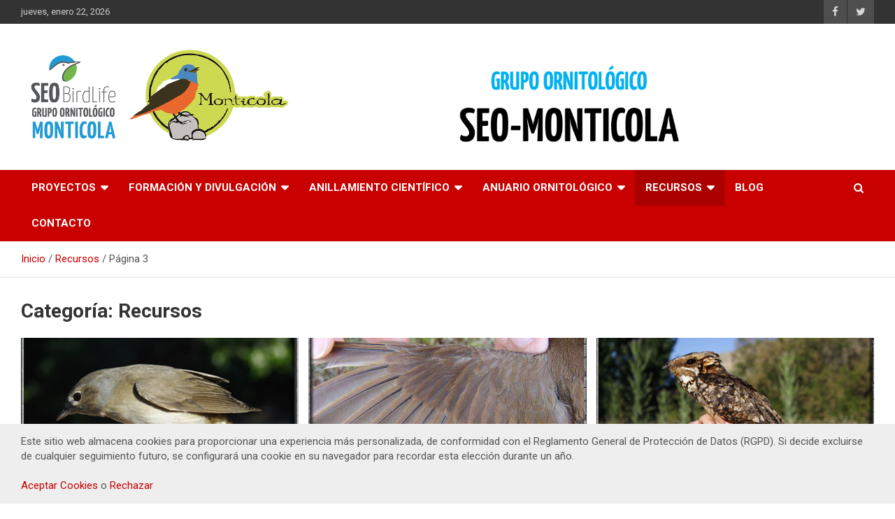

--- FILE ---
content_type: text/html; charset=UTF-8
request_url: https://seomonticola.org/category/recursos/page/3/
body_size: 8661
content:
<!doctype html>
<html lang="es">
<head>
	<meta charset="UTF-8">
	<meta name="viewport" content="width=device-width, initial-scale=1, shrink-to-fit=no">
	<link rel="profile" href="https://gmpg.org/xfn/11">

	<title>Recursos &#8211; Página 3 &#8211; SEO-MONTICOLA</title>
<meta name='robots' content='max-image-preview:large' />
<link rel='dns-prefetch' href='//cdn.jsdelivr.net' />
<link rel='dns-prefetch' href='//fonts.googleapis.com' />
<link rel='dns-prefetch' href='//s.w.org' />
<link rel="alternate" type="application/rss+xml" title="SEO-MONTICOLA &raquo; Feed" href="https://seomonticola.org/feed/" />
<link rel="alternate" type="application/rss+xml" title="SEO-MONTICOLA &raquo; Feed de los comentarios" href="https://seomonticola.org/comments/feed/" />
<link rel="alternate" type="application/rss+xml" title="SEO-MONTICOLA &raquo; Categoría Recursos del feed" href="https://seomonticola.org/category/recursos/feed/" />
<script type="text/javascript">
window._wpemojiSettings = {"baseUrl":"https:\/\/s.w.org\/images\/core\/emoji\/13.1.0\/72x72\/","ext":".png","svgUrl":"https:\/\/s.w.org\/images\/core\/emoji\/13.1.0\/svg\/","svgExt":".svg","source":{"concatemoji":"https:\/\/seomonticola.org\/wp-includes\/js\/wp-emoji-release.min.js?ver=5.9.12"}};
/*! This file is auto-generated */
!function(e,a,t){var n,r,o,i=a.createElement("canvas"),p=i.getContext&&i.getContext("2d");function s(e,t){var a=String.fromCharCode;p.clearRect(0,0,i.width,i.height),p.fillText(a.apply(this,e),0,0);e=i.toDataURL();return p.clearRect(0,0,i.width,i.height),p.fillText(a.apply(this,t),0,0),e===i.toDataURL()}function c(e){var t=a.createElement("script");t.src=e,t.defer=t.type="text/javascript",a.getElementsByTagName("head")[0].appendChild(t)}for(o=Array("flag","emoji"),t.supports={everything:!0,everythingExceptFlag:!0},r=0;r<o.length;r++)t.supports[o[r]]=function(e){if(!p||!p.fillText)return!1;switch(p.textBaseline="top",p.font="600 32px Arial",e){case"flag":return s([127987,65039,8205,9895,65039],[127987,65039,8203,9895,65039])?!1:!s([55356,56826,55356,56819],[55356,56826,8203,55356,56819])&&!s([55356,57332,56128,56423,56128,56418,56128,56421,56128,56430,56128,56423,56128,56447],[55356,57332,8203,56128,56423,8203,56128,56418,8203,56128,56421,8203,56128,56430,8203,56128,56423,8203,56128,56447]);case"emoji":return!s([10084,65039,8205,55357,56613],[10084,65039,8203,55357,56613])}return!1}(o[r]),t.supports.everything=t.supports.everything&&t.supports[o[r]],"flag"!==o[r]&&(t.supports.everythingExceptFlag=t.supports.everythingExceptFlag&&t.supports[o[r]]);t.supports.everythingExceptFlag=t.supports.everythingExceptFlag&&!t.supports.flag,t.DOMReady=!1,t.readyCallback=function(){t.DOMReady=!0},t.supports.everything||(n=function(){t.readyCallback()},a.addEventListener?(a.addEventListener("DOMContentLoaded",n,!1),e.addEventListener("load",n,!1)):(e.attachEvent("onload",n),a.attachEvent("onreadystatechange",function(){"complete"===a.readyState&&t.readyCallback()})),(n=t.source||{}).concatemoji?c(n.concatemoji):n.wpemoji&&n.twemoji&&(c(n.twemoji),c(n.wpemoji)))}(window,document,window._wpemojiSettings);
</script>
<style type="text/css">
img.wp-smiley,
img.emoji {
	display: inline !important;
	border: none !important;
	box-shadow: none !important;
	height: 1em !important;
	width: 1em !important;
	margin: 0 0.07em !important;
	vertical-align: -0.1em !important;
	background: none !important;
	padding: 0 !important;
}
</style>
	<link rel='stylesheet' id='wp-block-library-css'  href='https://seomonticola.org/wp-includes/css/dist/block-library/style.min.css?ver=5.9.12' type='text/css' media='all' />
<style id='global-styles-inline-css' type='text/css'>
body{--wp--preset--color--black: #000000;--wp--preset--color--cyan-bluish-gray: #abb8c3;--wp--preset--color--white: #ffffff;--wp--preset--color--pale-pink: #f78da7;--wp--preset--color--vivid-red: #cf2e2e;--wp--preset--color--luminous-vivid-orange: #ff6900;--wp--preset--color--luminous-vivid-amber: #fcb900;--wp--preset--color--light-green-cyan: #7bdcb5;--wp--preset--color--vivid-green-cyan: #00d084;--wp--preset--color--pale-cyan-blue: #8ed1fc;--wp--preset--color--vivid-cyan-blue: #0693e3;--wp--preset--color--vivid-purple: #9b51e0;--wp--preset--gradient--vivid-cyan-blue-to-vivid-purple: linear-gradient(135deg,rgba(6,147,227,1) 0%,rgb(155,81,224) 100%);--wp--preset--gradient--light-green-cyan-to-vivid-green-cyan: linear-gradient(135deg,rgb(122,220,180) 0%,rgb(0,208,130) 100%);--wp--preset--gradient--luminous-vivid-amber-to-luminous-vivid-orange: linear-gradient(135deg,rgba(252,185,0,1) 0%,rgba(255,105,0,1) 100%);--wp--preset--gradient--luminous-vivid-orange-to-vivid-red: linear-gradient(135deg,rgba(255,105,0,1) 0%,rgb(207,46,46) 100%);--wp--preset--gradient--very-light-gray-to-cyan-bluish-gray: linear-gradient(135deg,rgb(238,238,238) 0%,rgb(169,184,195) 100%);--wp--preset--gradient--cool-to-warm-spectrum: linear-gradient(135deg,rgb(74,234,220) 0%,rgb(151,120,209) 20%,rgb(207,42,186) 40%,rgb(238,44,130) 60%,rgb(251,105,98) 80%,rgb(254,248,76) 100%);--wp--preset--gradient--blush-light-purple: linear-gradient(135deg,rgb(255,206,236) 0%,rgb(152,150,240) 100%);--wp--preset--gradient--blush-bordeaux: linear-gradient(135deg,rgb(254,205,165) 0%,rgb(254,45,45) 50%,rgb(107,0,62) 100%);--wp--preset--gradient--luminous-dusk: linear-gradient(135deg,rgb(255,203,112) 0%,rgb(199,81,192) 50%,rgb(65,88,208) 100%);--wp--preset--gradient--pale-ocean: linear-gradient(135deg,rgb(255,245,203) 0%,rgb(182,227,212) 50%,rgb(51,167,181) 100%);--wp--preset--gradient--electric-grass: linear-gradient(135deg,rgb(202,248,128) 0%,rgb(113,206,126) 100%);--wp--preset--gradient--midnight: linear-gradient(135deg,rgb(2,3,129) 0%,rgb(40,116,252) 100%);--wp--preset--duotone--dark-grayscale: url('#wp-duotone-dark-grayscale');--wp--preset--duotone--grayscale: url('#wp-duotone-grayscale');--wp--preset--duotone--purple-yellow: url('#wp-duotone-purple-yellow');--wp--preset--duotone--blue-red: url('#wp-duotone-blue-red');--wp--preset--duotone--midnight: url('#wp-duotone-midnight');--wp--preset--duotone--magenta-yellow: url('#wp-duotone-magenta-yellow');--wp--preset--duotone--purple-green: url('#wp-duotone-purple-green');--wp--preset--duotone--blue-orange: url('#wp-duotone-blue-orange');--wp--preset--font-size--small: 13px;--wp--preset--font-size--medium: 20px;--wp--preset--font-size--large: 36px;--wp--preset--font-size--x-large: 42px;}.has-black-color{color: var(--wp--preset--color--black) !important;}.has-cyan-bluish-gray-color{color: var(--wp--preset--color--cyan-bluish-gray) !important;}.has-white-color{color: var(--wp--preset--color--white) !important;}.has-pale-pink-color{color: var(--wp--preset--color--pale-pink) !important;}.has-vivid-red-color{color: var(--wp--preset--color--vivid-red) !important;}.has-luminous-vivid-orange-color{color: var(--wp--preset--color--luminous-vivid-orange) !important;}.has-luminous-vivid-amber-color{color: var(--wp--preset--color--luminous-vivid-amber) !important;}.has-light-green-cyan-color{color: var(--wp--preset--color--light-green-cyan) !important;}.has-vivid-green-cyan-color{color: var(--wp--preset--color--vivid-green-cyan) !important;}.has-pale-cyan-blue-color{color: var(--wp--preset--color--pale-cyan-blue) !important;}.has-vivid-cyan-blue-color{color: var(--wp--preset--color--vivid-cyan-blue) !important;}.has-vivid-purple-color{color: var(--wp--preset--color--vivid-purple) !important;}.has-black-background-color{background-color: var(--wp--preset--color--black) !important;}.has-cyan-bluish-gray-background-color{background-color: var(--wp--preset--color--cyan-bluish-gray) !important;}.has-white-background-color{background-color: var(--wp--preset--color--white) !important;}.has-pale-pink-background-color{background-color: var(--wp--preset--color--pale-pink) !important;}.has-vivid-red-background-color{background-color: var(--wp--preset--color--vivid-red) !important;}.has-luminous-vivid-orange-background-color{background-color: var(--wp--preset--color--luminous-vivid-orange) !important;}.has-luminous-vivid-amber-background-color{background-color: var(--wp--preset--color--luminous-vivid-amber) !important;}.has-light-green-cyan-background-color{background-color: var(--wp--preset--color--light-green-cyan) !important;}.has-vivid-green-cyan-background-color{background-color: var(--wp--preset--color--vivid-green-cyan) !important;}.has-pale-cyan-blue-background-color{background-color: var(--wp--preset--color--pale-cyan-blue) !important;}.has-vivid-cyan-blue-background-color{background-color: var(--wp--preset--color--vivid-cyan-blue) !important;}.has-vivid-purple-background-color{background-color: var(--wp--preset--color--vivid-purple) !important;}.has-black-border-color{border-color: var(--wp--preset--color--black) !important;}.has-cyan-bluish-gray-border-color{border-color: var(--wp--preset--color--cyan-bluish-gray) !important;}.has-white-border-color{border-color: var(--wp--preset--color--white) !important;}.has-pale-pink-border-color{border-color: var(--wp--preset--color--pale-pink) !important;}.has-vivid-red-border-color{border-color: var(--wp--preset--color--vivid-red) !important;}.has-luminous-vivid-orange-border-color{border-color: var(--wp--preset--color--luminous-vivid-orange) !important;}.has-luminous-vivid-amber-border-color{border-color: var(--wp--preset--color--luminous-vivid-amber) !important;}.has-light-green-cyan-border-color{border-color: var(--wp--preset--color--light-green-cyan) !important;}.has-vivid-green-cyan-border-color{border-color: var(--wp--preset--color--vivid-green-cyan) !important;}.has-pale-cyan-blue-border-color{border-color: var(--wp--preset--color--pale-cyan-blue) !important;}.has-vivid-cyan-blue-border-color{border-color: var(--wp--preset--color--vivid-cyan-blue) !important;}.has-vivid-purple-border-color{border-color: var(--wp--preset--color--vivid-purple) !important;}.has-vivid-cyan-blue-to-vivid-purple-gradient-background{background: var(--wp--preset--gradient--vivid-cyan-blue-to-vivid-purple) !important;}.has-light-green-cyan-to-vivid-green-cyan-gradient-background{background: var(--wp--preset--gradient--light-green-cyan-to-vivid-green-cyan) !important;}.has-luminous-vivid-amber-to-luminous-vivid-orange-gradient-background{background: var(--wp--preset--gradient--luminous-vivid-amber-to-luminous-vivid-orange) !important;}.has-luminous-vivid-orange-to-vivid-red-gradient-background{background: var(--wp--preset--gradient--luminous-vivid-orange-to-vivid-red) !important;}.has-very-light-gray-to-cyan-bluish-gray-gradient-background{background: var(--wp--preset--gradient--very-light-gray-to-cyan-bluish-gray) !important;}.has-cool-to-warm-spectrum-gradient-background{background: var(--wp--preset--gradient--cool-to-warm-spectrum) !important;}.has-blush-light-purple-gradient-background{background: var(--wp--preset--gradient--blush-light-purple) !important;}.has-blush-bordeaux-gradient-background{background: var(--wp--preset--gradient--blush-bordeaux) !important;}.has-luminous-dusk-gradient-background{background: var(--wp--preset--gradient--luminous-dusk) !important;}.has-pale-ocean-gradient-background{background: var(--wp--preset--gradient--pale-ocean) !important;}.has-electric-grass-gradient-background{background: var(--wp--preset--gradient--electric-grass) !important;}.has-midnight-gradient-background{background: var(--wp--preset--gradient--midnight) !important;}.has-small-font-size{font-size: var(--wp--preset--font-size--small) !important;}.has-medium-font-size{font-size: var(--wp--preset--font-size--medium) !important;}.has-large-font-size{font-size: var(--wp--preset--font-size--large) !important;}.has-x-large-font-size{font-size: var(--wp--preset--font-size--x-large) !important;}
</style>
<link rel='stylesheet' id='bootstrap-style-css'  href='https://seomonticola.org/wp-content/themes/newscard/assets/library/bootstrap/css/bootstrap.min.css?ver=4.0.0' type='text/css' media='all' />
<link rel='stylesheet' id='font-awesome-style-css'  href='https://seomonticola.org/wp-content/themes/newscard/assets/library/font-awesome/css/font-awesome.css?ver=5.9.12' type='text/css' media='all' />
<link rel='stylesheet' id='newscard-google-fonts-css'  href='//fonts.googleapis.com/css?family=Roboto%3A100%2C300%2C300i%2C400%2C400i%2C500%2C500i%2C700%2C700i&#038;ver=5.9.12' type='text/css' media='all' />
<link rel='stylesheet' id='newscard-style-css'  href='https://seomonticola.org/wp-content/themes/newscard/style.css?ver=5.9.12' type='text/css' media='all' />
<script type='text/javascript' src='https://seomonticola.org/wp-includes/js/jquery/jquery.min.js?ver=3.6.0' id='jquery-core-js'></script>
<script type='text/javascript' src='https://seomonticola.org/wp-includes/js/jquery/jquery-migrate.min.js?ver=3.3.2' id='jquery-migrate-js'></script>
<!--[if lt IE 9]>
<script type='text/javascript' src='https://seomonticola.org/wp-content/themes/newscard/assets/js/html5.js?ver=3.7.3' id='html5-js'></script>
<![endif]-->
<link rel="https://api.w.org/" href="https://seomonticola.org/wp-json/" /><link rel="alternate" type="application/json" href="https://seomonticola.org/wp-json/wp/v2/categories/12" /><link rel="EditURI" type="application/rsd+xml" title="RSD" href="https://seomonticola.org/xmlrpc.php?rsd" />
<link rel="wlwmanifest" type="application/wlwmanifest+xml" href="https://seomonticola.org/wp-includes/wlwmanifest.xml" /> 
<meta name="generator" content="WordPress 5.9.12" />
<meta name="generator" content="Elementor 3.13.2; features: a11y_improvements, additional_custom_breakpoints; settings: css_print_method-external, google_font-enabled, font_display-auto">
<style type="text/css">.recentcomments a{display:inline !important;padding:0 !important;margin:0 !important;}</style>		<style type="text/css">
					.site-title,
			.site-description {
				position: absolute;
				clip: rect(1px, 1px, 1px, 1px);
			}
				</style>
		<style type="text/css" id="custom-background-css">
body.custom-background { background-color: #ffffff; }
</style>
	<link rel="icon" href="https://seomonticola.org/wp-content/uploads/2020/07/cropped-logo_color_roca-32x32.jpg" sizes="32x32" />
<link rel="icon" href="https://seomonticola.org/wp-content/uploads/2020/07/cropped-logo_color_roca-192x192.jpg" sizes="192x192" />
<link rel="apple-touch-icon" href="https://seomonticola.org/wp-content/uploads/2020/07/cropped-logo_color_roca-180x180.jpg" />
<meta name="msapplication-TileImage" content="https://seomonticola.org/wp-content/uploads/2020/07/cropped-logo_color_roca-270x270.jpg" />
</head>

<body class="archive paged category category-recursos category-12 custom-background wp-custom-logo paged-3 category-paged-3 theme-body group-blog hfeed elementor-default elementor-kit-5895">
<svg xmlns="http://www.w3.org/2000/svg" viewBox="0 0 0 0" width="0" height="0" focusable="false" role="none" style="visibility: hidden; position: absolute; left: -9999px; overflow: hidden;" ><defs><filter id="wp-duotone-dark-grayscale"><feColorMatrix color-interpolation-filters="sRGB" type="matrix" values=" .299 .587 .114 0 0 .299 .587 .114 0 0 .299 .587 .114 0 0 .299 .587 .114 0 0 " /><feComponentTransfer color-interpolation-filters="sRGB" ><feFuncR type="table" tableValues="0 0.49803921568627" /><feFuncG type="table" tableValues="0 0.49803921568627" /><feFuncB type="table" tableValues="0 0.49803921568627" /><feFuncA type="table" tableValues="1 1" /></feComponentTransfer><feComposite in2="SourceGraphic" operator="in" /></filter></defs></svg><svg xmlns="http://www.w3.org/2000/svg" viewBox="0 0 0 0" width="0" height="0" focusable="false" role="none" style="visibility: hidden; position: absolute; left: -9999px; overflow: hidden;" ><defs><filter id="wp-duotone-grayscale"><feColorMatrix color-interpolation-filters="sRGB" type="matrix" values=" .299 .587 .114 0 0 .299 .587 .114 0 0 .299 .587 .114 0 0 .299 .587 .114 0 0 " /><feComponentTransfer color-interpolation-filters="sRGB" ><feFuncR type="table" tableValues="0 1" /><feFuncG type="table" tableValues="0 1" /><feFuncB type="table" tableValues="0 1" /><feFuncA type="table" tableValues="1 1" /></feComponentTransfer><feComposite in2="SourceGraphic" operator="in" /></filter></defs></svg><svg xmlns="http://www.w3.org/2000/svg" viewBox="0 0 0 0" width="0" height="0" focusable="false" role="none" style="visibility: hidden; position: absolute; left: -9999px; overflow: hidden;" ><defs><filter id="wp-duotone-purple-yellow"><feColorMatrix color-interpolation-filters="sRGB" type="matrix" values=" .299 .587 .114 0 0 .299 .587 .114 0 0 .299 .587 .114 0 0 .299 .587 .114 0 0 " /><feComponentTransfer color-interpolation-filters="sRGB" ><feFuncR type="table" tableValues="0.54901960784314 0.98823529411765" /><feFuncG type="table" tableValues="0 1" /><feFuncB type="table" tableValues="0.71764705882353 0.25490196078431" /><feFuncA type="table" tableValues="1 1" /></feComponentTransfer><feComposite in2="SourceGraphic" operator="in" /></filter></defs></svg><svg xmlns="http://www.w3.org/2000/svg" viewBox="0 0 0 0" width="0" height="0" focusable="false" role="none" style="visibility: hidden; position: absolute; left: -9999px; overflow: hidden;" ><defs><filter id="wp-duotone-blue-red"><feColorMatrix color-interpolation-filters="sRGB" type="matrix" values=" .299 .587 .114 0 0 .299 .587 .114 0 0 .299 .587 .114 0 0 .299 .587 .114 0 0 " /><feComponentTransfer color-interpolation-filters="sRGB" ><feFuncR type="table" tableValues="0 1" /><feFuncG type="table" tableValues="0 0.27843137254902" /><feFuncB type="table" tableValues="0.5921568627451 0.27843137254902" /><feFuncA type="table" tableValues="1 1" /></feComponentTransfer><feComposite in2="SourceGraphic" operator="in" /></filter></defs></svg><svg xmlns="http://www.w3.org/2000/svg" viewBox="0 0 0 0" width="0" height="0" focusable="false" role="none" style="visibility: hidden; position: absolute; left: -9999px; overflow: hidden;" ><defs><filter id="wp-duotone-midnight"><feColorMatrix color-interpolation-filters="sRGB" type="matrix" values=" .299 .587 .114 0 0 .299 .587 .114 0 0 .299 .587 .114 0 0 .299 .587 .114 0 0 " /><feComponentTransfer color-interpolation-filters="sRGB" ><feFuncR type="table" tableValues="0 0" /><feFuncG type="table" tableValues="0 0.64705882352941" /><feFuncB type="table" tableValues="0 1" /><feFuncA type="table" tableValues="1 1" /></feComponentTransfer><feComposite in2="SourceGraphic" operator="in" /></filter></defs></svg><svg xmlns="http://www.w3.org/2000/svg" viewBox="0 0 0 0" width="0" height="0" focusable="false" role="none" style="visibility: hidden; position: absolute; left: -9999px; overflow: hidden;" ><defs><filter id="wp-duotone-magenta-yellow"><feColorMatrix color-interpolation-filters="sRGB" type="matrix" values=" .299 .587 .114 0 0 .299 .587 .114 0 0 .299 .587 .114 0 0 .299 .587 .114 0 0 " /><feComponentTransfer color-interpolation-filters="sRGB" ><feFuncR type="table" tableValues="0.78039215686275 1" /><feFuncG type="table" tableValues="0 0.94901960784314" /><feFuncB type="table" tableValues="0.35294117647059 0.47058823529412" /><feFuncA type="table" tableValues="1 1" /></feComponentTransfer><feComposite in2="SourceGraphic" operator="in" /></filter></defs></svg><svg xmlns="http://www.w3.org/2000/svg" viewBox="0 0 0 0" width="0" height="0" focusable="false" role="none" style="visibility: hidden; position: absolute; left: -9999px; overflow: hidden;" ><defs><filter id="wp-duotone-purple-green"><feColorMatrix color-interpolation-filters="sRGB" type="matrix" values=" .299 .587 .114 0 0 .299 .587 .114 0 0 .299 .587 .114 0 0 .299 .587 .114 0 0 " /><feComponentTransfer color-interpolation-filters="sRGB" ><feFuncR type="table" tableValues="0.65098039215686 0.40392156862745" /><feFuncG type="table" tableValues="0 1" /><feFuncB type="table" tableValues="0.44705882352941 0.4" /><feFuncA type="table" tableValues="1 1" /></feComponentTransfer><feComposite in2="SourceGraphic" operator="in" /></filter></defs></svg><svg xmlns="http://www.w3.org/2000/svg" viewBox="0 0 0 0" width="0" height="0" focusable="false" role="none" style="visibility: hidden; position: absolute; left: -9999px; overflow: hidden;" ><defs><filter id="wp-duotone-blue-orange"><feColorMatrix color-interpolation-filters="sRGB" type="matrix" values=" .299 .587 .114 0 0 .299 .587 .114 0 0 .299 .587 .114 0 0 .299 .587 .114 0 0 " /><feComponentTransfer color-interpolation-filters="sRGB" ><feFuncR type="table" tableValues="0.098039215686275 1" /><feFuncG type="table" tableValues="0 0.66274509803922" /><feFuncB type="table" tableValues="0.84705882352941 0.41960784313725" /><feFuncA type="table" tableValues="1 1" /></feComponentTransfer><feComposite in2="SourceGraphic" operator="in" /></filter></defs></svg>
<div id="page" class="site">
	<a class="skip-link screen-reader-text" href="#content">Saltar al contenido</a>
	
	<header id="masthead" class="site-header">
					<div class="info-bar">
				<div class="container">
					<div class="row gutter-10">
						<div class="col col-sm contact-section">
							<div class="date">
								<ul><li>jueves, enero 22, 2026</li></ul>
							</div>
						</div><!-- .contact-section -->

													<div class="col-auto social-profiles order-md-3">
								
		<ul class="clearfix">
							<li><a target="_blank" rel="noopener noreferrer" href="https://www.facebook.com/seomonticola"></a></li>
							<li><a target="_blank" rel="noopener noreferrer" href="https://twitter.com/SEOMonticola"></a></li>
					</ul>
								</div><!-- .social-profile -->
											</div><!-- .row -->
          		</div><!-- .container -->
        	</div><!-- .infobar -->
        		<nav class="navbar navbar-expand-lg d-block">
			<div class="navbar-head" >
				<div class="container">
					<div class="row navbar-head-row align-items-center">
						<div class="col-lg-4">
							<div class="site-branding navbar-brand">
								<a href="https://seomonticola.org/" class="custom-logo-link" rel="home"><img width="763" height="295" src="https://seomonticola.org/wp-content/uploads/2020/05/logo-doble.png" class="custom-logo" alt="SEO-MONTICOLA" srcset="https://seomonticola.org/wp-content/uploads/2020/05/logo-doble.png 763w, https://seomonticola.org/wp-content/uploads/2020/05/logo-doble-300x116.png 300w" sizes="(max-width: 763px) 100vw, 763px" /></a>									<h2 class="site-title"><a href="https://seomonticola.org/" rel="home">SEO-MONTICOLA</a></h2>
															</div><!-- .site-branding .navbar-brand -->
						</div>
													<div class="col-lg-8 navbar-ad-section">
																	<img class="img-fluid" src="http://seomonticola.org/wp-content/uploads/2020/05/cabecera-titulo3.png" alt="Banner publicitario">
															</div>
											</div><!-- .row -->
				</div><!-- .container -->
			</div><!-- .navbar-head -->
			<div class="navigation-bar">
				<div class="navigation-bar-top">
					<div class="container">
						<button class="navbar-toggler menu-toggle" type="button" data-toggle="collapse" data-target="#navbarCollapse" aria-controls="navbarCollapse" aria-expanded="false" aria-label="Alternar navegación"></button>
						<span class="search-toggle"></span>
					</div><!-- .container -->
					<div class="search-bar">
						<div class="container">
							<div class="search-block off">
								<form action="https://seomonticola.org/" method="get" class="search-form">
	<label class="assistive-text"> Buscar </label>
	<div class="input-group">
		<input type="search" value="" placeholder="Buscar" class="form-control s" name="s">
		<div class="input-group-prepend">
			<button class="btn btn-theme">Buscar</button>
		</div>
	</div>
</form><!-- .search-form -->
							</div><!-- .search-box -->
						</div><!-- .container -->
					</div><!-- .search-bar -->
				</div><!-- .navigation-bar-top -->
				<div class="navbar-main">
					<div class="container">
						<div class="collapse navbar-collapse" id="navbarCollapse">
							<div id="site-navigation" class="main-navigation nav-uppercase" role="navigation">
								<ul class="nav-menu navbar-nav d-lg-block"><li id="menu-item-5507" class="menu-item menu-item-type-taxonomy menu-item-object-category menu-item-has-children menu-item-5507"><a href="https://seomonticola.org/category/proyectos/">Proyectos</a>
<ul class="sub-menu">
	<li id="menu-item-6017" class="menu-item menu-item-type-post_type menu-item-object-post menu-item-6017"><a href="https://seomonticola.org/2018/03/01/proyectopia/">Proyecto PIA: Prevención de Impactos de Aves</a></li>
	<li id="menu-item-6015" class="menu-item menu-item-type-post_type menu-item-object-post menu-item-6015"><a href="https://seomonticola.org/2017/10/20/los-albardales/">Reserva Ornitológica Los Albardales</a></li>
	<li id="menu-item-6529" class="menu-item menu-item-type-taxonomy menu-item-object-category menu-item-6529"><a href="https://seomonticola.org/category/proyectos/milano-real/">Milano real</a></li>
	<li id="menu-item-5804" class="menu-item menu-item-type-taxonomy menu-item-object-category menu-item-5804"><a href="https://seomonticola.org/category/proyectos/censos-y-seguimiento/">Censos y seguimiento</a></li>
</ul>
</li>
<li id="menu-item-6067" class="menu-item menu-item-type-taxonomy menu-item-object-category menu-item-has-children menu-item-6067"><a href="https://seomonticola.org/category/formacion/">Formación y divulgación</a>
<ul class="sub-menu">
	<li id="menu-item-7430" class="menu-item menu-item-type-post_type menu-item-object-post menu-item-7430"><a href="https://seomonticola.org/2020/01/01/actividades-uam/">Actividades UAM</a></li>
	<li id="menu-item-5797" class="menu-item menu-item-type-post_type menu-item-object-page menu-item-5797"><a href="https://seomonticola.org/joji/">Jornadas JOJI</a></li>
	<li id="menu-item-6068" class="menu-item menu-item-type-taxonomy menu-item-object-category menu-item-6068"><a href="https://seomonticola.org/category/formacion/cursos-y-seminarios/">Cursos y Seminarios</a></li>
	<li id="menu-item-6083" class="menu-item menu-item-type-taxonomy menu-item-object-category menu-item-6083"><a href="https://seomonticola.org/category/formacion/excursiones/">Excursiones</a></li>
	<li id="menu-item-6035" class="menu-item menu-item-type-taxonomy menu-item-object-category menu-item-6035"><a href="https://seomonticola.org/category/formacion/otras-actividades/">Otras actividades</a></li>
</ul>
</li>
<li id="menu-item-7555" class="menu-item menu-item-type-taxonomy menu-item-object-category menu-item-has-children menu-item-7555"><a href="https://seomonticola.org/category/anillamiento/">Anillamiento científico</a>
<ul class="sub-menu">
	<li id="menu-item-5798" class="menu-item menu-item-type-post_type menu-item-object-page menu-item-5798"><a href="https://seomonticola.org/que-es-el-anillamiento/">¿Qué es el anillamiento?</a></li>
	<li id="menu-item-7577" class="menu-item menu-item-type-post_type menu-item-object-post menu-item-7577"><a href="https://seomonticola.org/2021/02/02/estaciones-de-anillamiento-cientifico-de-aves/">Estaciones del grupo</a></li>
	<li id="menu-item-5801" class="menu-item menu-item-type-taxonomy menu-item-object-category menu-item-5801"><a href="https://seomonticola.org/category/anillamiento/otros-programas/">Otros Programas</a></li>
</ul>
</li>
<li id="menu-item-5741" class="menu-item menu-item-type-post_type menu-item-object-page menu-item-has-children menu-item-5741"><a href="https://seomonticola.org/anuario-ornitologico-de-madrid/">Anuario Ornitológico</a>
<ul class="sub-menu">
	<li id="menu-item-7377" class="menu-item menu-item-type-post_type menu-item-object-post menu-item-7377"><a href="https://seomonticola.org/2023/01/02/biblioteca-aom/">Biblioteca digital</a></li>
</ul>
</li>
<li id="menu-item-5742" class="menu-item menu-item-type-taxonomy menu-item-object-category current-menu-item menu-item-has-children menu-item-5742"><a href="https://seomonticola.org/category/recursos/" aria-current="page">Recursos</a>
<ul class="sub-menu">
	<li id="menu-item-5808" class="menu-item menu-item-type-taxonomy menu-item-object-category menu-item-5808"><a href="https://seomonticola.org/category/recursos/publicaciones/">Publicaciones</a></li>
	<li id="menu-item-5810" class="menu-item menu-item-type-taxonomy menu-item-object-category menu-item-5810"><a href="https://seomonticola.org/category/recursos/galerias/">Galerías</a></li>
	<li id="menu-item-5859" class="menu-item menu-item-type-post_type menu-item-object-page menu-item-5859"><a href="https://seomonticola.org/enlaces-y-descargas/">Enlaces y descargas</a></li>
</ul>
</li>
<li id="menu-item-5506" class="menu-item menu-item-type-taxonomy menu-item-object-category menu-item-5506"><a href="https://seomonticola.org/category/blog/">Blog</a></li>
<li id="menu-item-7280" class="menu-item menu-item-type-post_type menu-item-object-page menu-item-7280"><a href="https://seomonticola.org/contacto/">Contacto</a></li>
</ul>							</div><!-- #site-navigation .main-navigation -->
						</div><!-- .navbar-collapse -->
						<div class="nav-search">
							<span class="search-toggle"></span>
						</div><!-- .nav-search -->
					</div><!-- .container -->
				</div><!-- .navbar-main -->
			</div><!-- .navigation-bar -->
		</nav><!-- .navbar -->

		
		
					<div id="breadcrumb">
				<div class="container">
					<div role="navigation" aria-label="Migas de pan" class="breadcrumb-trail breadcrumbs" itemprop="breadcrumb"><ul class="trail-items" itemscope itemtype="http://schema.org/BreadcrumbList"><meta name="numberOfItems" content="3" /><meta name="itemListOrder" content="Ascending" /><li itemprop="itemListElement" itemscope itemtype="http://schema.org/ListItem" class="trail-item trail-begin"><a href="https://seomonticola.org/" rel="home" itemprop="item"><span itemprop="name">Inicio</span></a><meta itemprop="position" content="1" /></li><li itemprop="itemListElement" itemscope itemtype="http://schema.org/ListItem" class="trail-item"><a href="https://seomonticola.org/category/recursos/" itemprop="item"><span itemprop="name">Recursos</span></a><meta itemprop="position" content="2" /></li><li itemprop="itemListElement" itemscope itemtype="http://schema.org/ListItem" class="trail-item trail-end"><span itemprop="name">Página 3</span><meta itemprop="position" content="3" /></li></ul></div>				</div>
			</div><!-- .breadcrumb -->
			</header><!-- #masthead -->
	<div id="content" class="site-content ">
		<div class="container">
							<div class="row justify-content-center site-content-row">
			<div id="primary" class="col-lg-12 content-area">		<main id="main" class="site-main">

			
				<header class="page-header">
					<h1 class="page-title">Categoría: <span>Recursos</span></h1>				</header><!-- .page-header -->

				<div class="row gutter-parent-14 post-wrap">
						<div class="col-sm-6 col-lg-4 col-xxl-4 post-col">
	<div class="post-1188 post type-post status-publish format-standard has-post-thumbnail hentry category-anillamiento category-publicaciones">

		
				<figure class="post-featured-image post-img-wrap">
					<a title="Fenología migratoria de las currucas (gén. Sylvia) en Madrid" href="https://seomonticola.org/2012/09/13/fenologia-migratoria-de-las-currucas-gen-sylvia-en-madrid/" class="post-img" style="background-image: url('https://seomonticola.org/wp-content/uploads/2012/09/curruca-mosquitera.jpg');"></a>
					<div class="entry-meta category-meta">
						<div class="cat-links"><a href="https://seomonticola.org/category/anillamiento/" rel="category tag">Anillamiento científico</a> <a href="https://seomonticola.org/category/recursos/publicaciones/" rel="category tag">Publicaciones</a></div>
					</div><!-- .entry-meta -->
				</figure><!-- .post-featured-image .post-img-wrap -->

			
					<header class="entry-header">
				<h2 class="entry-title"><a href="https://seomonticola.org/2012/09/13/fenologia-migratoria-de-las-currucas-gen-sylvia-en-madrid/" rel="bookmark">Fenología migratoria de las currucas (gén. Sylvia) en Madrid</a></h2>
									<div class="entry-meta">
						<div class="date"><a href="https://seomonticola.org/2012/09/13/fenologia-migratoria-de-las-currucas-gen-sylvia-en-madrid/" title="Fenología migratoria de las currucas (gén. Sylvia) en Madrid">13 septiembre, 2012</a> </div> <div class="by-author vcard author"><a href="https://seomonticola.org/author/admin/">SEO-Monticola</a> </div>											</div><!-- .entry-meta -->
								</header>
				<div class="entry-content">
								<p>El proyecto se basa en el anillamiento científico que se llevó a cabo durante el paso&hellip;</p>
						</div><!-- entry-content -->

			</div><!-- .post-1188 -->
	</div><!-- .col-sm-6 .col-xxl-4 .post-col -->
	<div class="col-sm-6 col-lg-4 col-xxl-4 post-col">
	<div class="post-523 post type-post status-publish format-standard has-post-thumbnail hentry category-anillamiento category-publicaciones">

		
				<figure class="post-featured-image post-img-wrap">
					<a title="Muda postjuvenil del Mirlo Común y el Ruiseñor Común" href="https://seomonticola.org/2012/09/07/comparacion-latitudinal-de-la-muda-postjuvenil-del-mirlo-comun-y-el-ruisenor-comun/" class="post-img" style="background-image: url('https://seomonticola.org/wp-content/uploads/2012/09/Mirlo_1.jpg');"></a>
					<div class="entry-meta category-meta">
						<div class="cat-links"><a href="https://seomonticola.org/category/anillamiento/" rel="category tag">Anillamiento científico</a> <a href="https://seomonticola.org/category/recursos/publicaciones/" rel="category tag">Publicaciones</a></div>
					</div><!-- .entry-meta -->
				</figure><!-- .post-featured-image .post-img-wrap -->

			
					<header class="entry-header">
				<h2 class="entry-title"><a href="https://seomonticola.org/2012/09/07/comparacion-latitudinal-de-la-muda-postjuvenil-del-mirlo-comun-y-el-ruisenor-comun/" rel="bookmark">Muda postjuvenil del Mirlo Común y el Ruiseñor Común</a></h2>
									<div class="entry-meta">
						<div class="date"><a href="https://seomonticola.org/2012/09/07/comparacion-latitudinal-de-la-muda-postjuvenil-del-mirlo-comun-y-el-ruisenor-comun/" title="Muda postjuvenil del Mirlo Común y el Ruiseñor Común">7 septiembre, 2012</a> </div> <div class="by-author vcard author"><a href="https://seomonticola.org/author/admin/">SEO-Monticola</a> </div>											</div><!-- .entry-meta -->
								</header>
				<div class="entry-content">
								<p>La muda es un proceso fundamental para la supervivencia de las aves que se ve influida&hellip;</p>
						</div><!-- entry-content -->

			</div><!-- .post-523 -->
	</div><!-- .col-sm-6 .col-xxl-4 .post-col -->
	<div class="col-sm-6 col-lg-4 col-xxl-4 post-col">
	<div class="post-512 post type-post status-publish format-standard has-post-thumbnail hentry category-anillamiento category-publicaciones">

		
				<figure class="post-featured-image post-img-wrap">
					<a title="Migración del Chotacabras Cuellirrojo en Madrid" href="https://seomonticola.org/2012/09/07/migracion-del-chotacabras-cuellirrojo-en-madrid/" class="post-img" style="background-image: url('https://seomonticola.org/wp-content/uploads/2012/09/Chotacabras-cuellirrojo.jpg');"></a>
					<div class="entry-meta category-meta">
						<div class="cat-links"><a href="https://seomonticola.org/category/anillamiento/" rel="category tag">Anillamiento científico</a> <a href="https://seomonticola.org/category/recursos/publicaciones/" rel="category tag">Publicaciones</a></div>
					</div><!-- .entry-meta -->
				</figure><!-- .post-featured-image .post-img-wrap -->

			
					<header class="entry-header">
				<h2 class="entry-title"><a href="https://seomonticola.org/2012/09/07/migracion-del-chotacabras-cuellirrojo-en-madrid/" rel="bookmark">Migración del Chotacabras Cuellirrojo en Madrid</a></h2>
									<div class="entry-meta">
						<div class="date"><a href="https://seomonticola.org/2012/09/07/migracion-del-chotacabras-cuellirrojo-en-madrid/" title="Migración del Chotacabras Cuellirrojo en Madrid">7 septiembre, 2012</a> </div> <div class="by-author vcard author"><a href="https://seomonticola.org/author/admin/">SEO-Monticola</a> </div>											</div><!-- .entry-meta -->
								</header>
				<div class="entry-content">
								<p>El chotacabras cuellirrojo (Caprimulgus ruficollis) es un ave exclusivamente mediterránea restringida a la península ibérica y&hellip;</p>
						</div><!-- entry-content -->

			</div><!-- .post-512 -->
	</div><!-- .col-sm-6 .col-xxl-4 .post-col -->
	<div class="col-sm-6 col-lg-4 col-xxl-4 post-col">
	<div class="post-493 post type-post status-publish format-standard has-post-thumbnail hentry category-anillamiento category-censos-y-seguimiento category-publicaciones">

		
				<figure class="post-featured-image post-img-wrap">
					<a title="Censo y seguimiento del Elanio Común en Madrid" href="https://seomonticola.org/2012/09/07/censo-y-seguimiento-del-elanio-comun-en-madrid/" class="post-img" style="background-image: url('https://seomonticola.org/wp-content/uploads/2012/09/Elanio.jpg');"></a>
					<div class="entry-meta category-meta">
						<div class="cat-links"><a href="https://seomonticola.org/category/anillamiento/" rel="category tag">Anillamiento científico</a> <a href="https://seomonticola.org/category/proyectos/censos-y-seguimiento/" rel="category tag">Censos y seguimiento</a> <a href="https://seomonticola.org/category/recursos/publicaciones/" rel="category tag">Publicaciones</a></div>
					</div><!-- .entry-meta -->
				</figure><!-- .post-featured-image .post-img-wrap -->

			
					<header class="entry-header">
				<h2 class="entry-title"><a href="https://seomonticola.org/2012/09/07/censo-y-seguimiento-del-elanio-comun-en-madrid/" rel="bookmark">Censo y seguimiento del Elanio Común en Madrid</a></h2>
									<div class="entry-meta">
						<div class="date"><a href="https://seomonticola.org/2012/09/07/censo-y-seguimiento-del-elanio-comun-en-madrid/" title="Censo y seguimiento del Elanio Común en Madrid">7 septiembre, 2012</a> </div> <div class="by-author vcard author"><a href="https://seomonticola.org/author/admin/">SEO-Monticola</a> </div>											</div><!-- .entry-meta -->
								</header>
				<div class="entry-content">
								<p>Actualmente se continua con el proyecto, censando zonas potencialmente utiles para la especie y marcando aves,&hellip;</p>
						</div><!-- entry-content -->

			</div><!-- .post-493 -->
	</div><!-- .col-sm-6 .col-xxl-4 .post-col -->
				</div><!-- .row .gutter-parent-14 .post-wrap-->

				
	<nav class="navigation pagination" aria-label="Entradas">
		<h2 class="screen-reader-text">Navegación de entradas</h2>
		<div class="nav-links"><a class="prev page-numbers" href="https://seomonticola.org/category/recursos/page/2/">Anterior</a>
<a class="page-numbers" href="https://seomonticola.org/category/recursos/">1</a>
<a class="page-numbers" href="https://seomonticola.org/category/recursos/page/2/">2</a>
<span aria-current="page" class="page-numbers current">3</span></div>
	</nav>
		</main><!-- #main -->
	</div><!-- #primary -->

					</div><!-- row -->
		</div><!-- .container -->
	</div><!-- #content .site-content-->
	<footer id="colophon" class="site-footer" role="contentinfo">
		
					<div class="widget-area">
				<div class="container">
					<div class="row">
						<div class="col-sm-6 col-lg-3">
							<section id="nav_menu-3" class="widget widget_nav_menu"><h3 class="widget-title">Sobre nosotros</h3><div class="menu-footer-menu-container"><ul id="menu-footer-menu" class="menu"><li id="menu-item-7286" class="menu-item menu-item-type-post_type menu-item-object-page menu-item-7286"><a href="https://seomonticola.org/quienes-somos/">¿Quienes somos?</a></li>
<li id="menu-item-7284" class="menu-item menu-item-type-post_type menu-item-object-page menu-item-7284"><a href="https://seomonticola.org/por-que-monticola/">¿Por qué Monticola?</a></li>
<li id="menu-item-7285" class="menu-item menu-item-type-post_type menu-item-object-page menu-item-7285"><a href="https://seomonticola.org/historia-del-grupo/">Historia del grupo</a></li>
<li id="menu-item-7661" class="menu-item menu-item-type-custom menu-item-object-custom menu-item-7661"><a href="/2012/09/16/socios/">Socios</a></li>
</ul></div></section>						</div><!-- footer sidebar column 1 -->
						<div class="col-sm-6 col-lg-3">
							<section id="custom_html-2" class="widget_text widget widget_custom_html"><h3 class="widget-title">Contacto</h3><div class="textwidget custom-html-widget"><p>General: seo-monticola@seo.org</p>
<p>Asoc. Estudiantes: info@seomonticola.org</p>
<p>Anuario: anuarioornitologicomadrid@gmail.com</p></div></section>						</div><!-- footer sidebar column 2 -->
						<div class="col-sm-6 col-lg-3">
													</div><!-- footer sidebar column 3 -->
						<div class="col-sm-6 col-lg-3">
													</div><!-- footer sidebar column 4 -->
					</div><!-- .row -->
				</div><!-- .container -->
			</div><!-- .widget-area -->
				<div class="site-info">
			<div class="container">
				<div class="row">
											<div class="col-lg-auto order-lg-2 ml-auto">
							<div class="social-profiles">
								
		<ul class="clearfix">
							<li><a target="_blank" rel="noopener noreferrer" href="https://www.facebook.com/seomonticola"></a></li>
							<li><a target="_blank" rel="noopener noreferrer" href="https://twitter.com/SEOMonticola"></a></li>
					</ul>
								</div>
						</div>
										<div class="copyright col-lg order-lg-1 text-lg-left">
						<div class="theme-link">
							Copyright &copy;2026 <a href="https://seomonticola.org/" title="SEO-MONTICOLA" >SEO-MONTICOLA</a></div><div class="privacy-link"><a class="privacy-policy-link" href="https://seomonticola.org/politica-privacidad/">Política de privacidad</a></div><div class="author-link">Tema por: <a href="https://www.themehorse.com" target="_blank" rel="noopener noreferrer" title="Theme Horse" >Theme Horse</a></div><div class="wp-link">Funciona gracias a: <a href="http://wordpress.org/" target="_blank" rel="noopener noreferrer" title="WordPress">WordPress</a></div>					</div><!-- .copyright -->
				</div><!-- .row -->
			</div><!-- .container -->
		</div><!-- .site-info -->
	</footer><!-- #colophon -->
	<div class="back-to-top"><a title="Ir arriba" href="#masthead"></a></div>
</div><!-- #page -->

<script type='text/javascript' src='https://seomonticola.org/wp-content/themes/newscard/assets/library/bootstrap/js/popper.min.js?ver=1.12.9' id='popper-script-js'></script>
<script type='text/javascript' src='https://seomonticola.org/wp-content/themes/newscard/assets/library/bootstrap/js/bootstrap.min.js?ver=4.0.0' id='bootstrap-script-js'></script>
<script type='text/javascript' src='https://seomonticola.org/wp-content/themes/newscard/assets/library/match-height/jquery.matchHeight-min.js?ver=0.7.2' id='jquery-match-height-js'></script>
<script type='text/javascript' src='https://seomonticola.org/wp-content/themes/newscard/assets/library/match-height/jquery.matchHeight-settings.js?ver=5.9.12' id='newscard-match-height-js'></script>
<script type='text/javascript' src='https://seomonticola.org/wp-content/themes/newscard/assets/js/skip-link-focus-fix.js?ver=20151215' id='newscard-skip-link-focus-fix-js'></script>
<script type='text/javascript' src='https://seomonticola.org/wp-content/themes/newscard/assets/js/scripts.js?ver=5.9.12' id='newscard-scripts-js'></script>
<script type='text/javascript' id='wp_slimstat-js-extra'>
/* <![CDATA[ */
var SlimStatParams = {"ajaxurl":"https:\/\/seomonticola.org\/wp-admin\/admin-ajax.php","baseurl":"\/","dnt":"noslimstat,ab-item","oc":"slimstat_optout_tracking","ci":"YToyOntzOjEyOiJjb250ZW50X3R5cGUiO3M6MTQ6ImNhdGVnb3J5OnBhZ2VkIjtzOjg6ImNhdGVnb3J5IjtpOjI1O30-.835f6677f6b192b5f2edaa49252a46bc"};
/* ]]> */
</script>
<script defer type='text/javascript' src='https://cdn.jsdelivr.net/wp/wp-slimstat/tags/5.0.4/wp-slimstat.min.js' id='wp_slimstat-js'></script>

</body>
</html>


--- FILE ---
content_type: text/html; charset=UTF-8
request_url: https://seomonticola.org/wp-admin/admin-ajax.php
body_size: 174
content:
83206.26d37b656589595a188502e95efafed1

--- FILE ---
content_type: text/html; charset=UTF-8
request_url: https://seomonticola.org/wp-admin/admin-ajax.php
body_size: 402
content:
<p style="display:block;position:fixed;left:0;bottom:0;margin:0;padding:1em 2em;background-color:#eee;width:100%;z-index:99999;">Este sitio web almacena cookies para proporcionar una experiencia más personalizada, de conformidad con el Reglamento General de Protección de Datos (RGPD). Si decide excluirse de cualquier seguimiento futuro, se configurará una cookie en su navegador para recordar esta elección durante un año.<br><br><a href="#" onclick="javascript:SlimStat.optout(event, false);">Aceptar Cookies</a> o <a href="#" onclick="javascript:SlimStat.optout(event, true);">Rechazar</a></p>